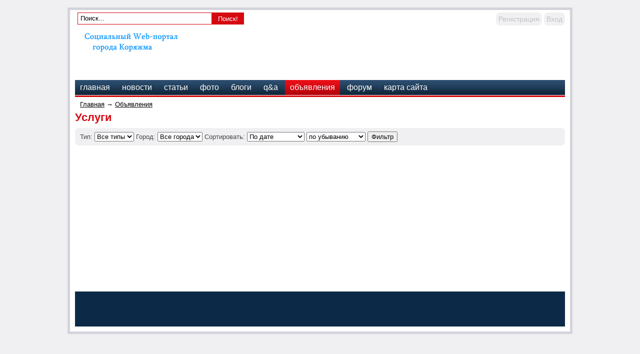

--- FILE ---
content_type: text/html; charset=WINDOWS-1251
request_url: http://koryazma3.ru/board/4
body_size: 12671
content:







<!DOCTYPE HTML PUBLIC "-//W3C//DTD HTML 4.01 Transitional//EN" "http://www.w3.org/TR/html4/loose.dtd">
<html xmlns="http://www.w3.org/1999/xhtml">
<head>
    <meta name="yandex-verification" content="88e0b697891feaf4" />
    <!-- HEAD !-->
    <title>Объявления - Социальный Web-портал города Коряжма</title>
<meta name="keywords" content="Коряжма" />
<meta name="description" content="Социальный Web-портал города Коряжма" />
<meta name="generator" content="InstantCMS - www.instantcms.ru"/>
<script type="text/javascript" src="/includes/jquery/jquery.js"></script>
<script type="text/javascript" src="/core/js/common.js"></script>
<script language="JavaScript" type="text/javascript" src="/components/comments/js/comments.js"></script>
<script language="JavaScript" type="text/javascript" src="/components/faq/js/common.js"></script>
    <meta http-equiv="Content-Type" content="text/html; charset=windows-1251"/>
        <link href="/templates/dp_news/css/reset.css" rel="stylesheet" type="text/css" />
    <link href="/templates/dp_news/css/text.css" rel="stylesheet" type="text/css" />
    <link href="/templates/dp_news/css/styles.css" rel="stylesheet" type="text/css" />
    
    <meta name="yandex-verification" content="9f37f2ec875434e1" />

    
</head>

<body>

<div class="mads-block"></div>



<script type="text/javascript">
<!--
var _acic={dataProvider:10};(function(){var e=document.createElement("script");e.type="text/javascript";e.async=true;e.src="https://www.acint.net/aci.js";var t=document.getElementsByTagName("script")[0];t.parentNode.insertBefore(e,t)})()
//-->
</script>






<script async="async" src="https://w.uptolike.com/widgets/v1/zp.js?pid=lfaa156b680521c71d9fac9e8607debb4d07d7539e" type="text/javascript"></script><script async="async" src="https://w.uptolike.com/widgets/v1/zp.js?pid=lfaa156b680521c71d9fac9e8607debb4d07d7539e" type="text/javascript"></script><script async="async" src="https://w.uptolike.com/widgets/v1/zp.js?pid=lfaa156b680521c71d9fac9e8607debb4d07d7539e" type="text/javascript"></script><script async="async" src="https://w.uptolike.com/widgets/v1/zp.js?pid=lfaa156b680521c71d9fac9e8607debb4d07d7539e" type="text/javascript"></script><script async="async" src="https://w.uptolike.com/widgets/v1/zp.js?pid=lfaa156b680521c71d9fac9e8607debb4d07d7539e" type="text/javascript"></script><script async="async" src="https://w.uptolike.com/widgets/v1/zp.js?pid=lfaa156b680521c71d9fac9e8607debb4d07d7539e" type="text/javascript"></script><script async="async" src="https://w.uptolike.com/widgets/v1/zp.js?pid=lfaa156b680521c71d9fac9e8607debb4d07d7539e" type="text/javascript"></script><script async="async" src="https://w.uptolike.com/widgets/v1/zp.js?pid=lfaa156b680521c71d9fac9e8607debb4d07d7539e" type="text/javascript"></script>
<!--51467-->







<div id="container">
    <div id="header">
        <div id="find_block">
             <form name="searchform" action="/index.php" method="get">
                 <input type="hidden" name="view" value="search"/>
                 <input id="find_txt" name="query" type="text" tabindex="1" onfocus="if(this.value=='Поиск...') this.value='';" onblur="if(this.value=='') this.value='Поиск...';" value="Поиск..." maxlength="200"/>
                 <input id="find_but" name="gosearch" type="batton" alt="Поиск"  value="Поиск!" onclick="document.searchform.submit()"/>
            </form>
        </div>
        <div id="user_m">
                            <div class="mod_user_menu">
                    <span class="register"><a href="/registration">Регистрация</a></span>
                    <span class="login"><a href="/login">Вход</a></span>
                </div>
                    </div>
        <div style="clear: both;"></div>
        <div id="sitename"><a href="/"></a></div>
        <div id="banner">
                    </div>
        <div style="clear: both;"></div>
    </div>
    <div id="topmenu">
        <div>
    <link href="/includes/jquery/treeview/jquery.treeview.css" rel="stylesheet" type="text/css" />

<div>
    <ul id="mainmenu" class="menu">

        
            <li >
                <a href="/" ><span>Главная</span></a>
            </li>
        


    
        
            

                

                
                    <li >
                        <a href="/novosti" target="_self" ><span>Новости</span></a>
                    </li>
                
                
            
        
    

    
        
            

                

                
                    <li >
                        <a href="/stati" target="_self" ><span>Статьи</span></a>
                    </li>
                
                
            
        
    

    
        
            

                

                
                    <li >
                        <a href="/photos" target="_self" ><span>Фото</span></a>
                    </li>
                
                
            
        
    

    
        
            

                

                
                    <li >
                        <a href="/blogs" target="_self" ><span>Блоги</span></a>
                    </li>
                
                
            
        
    

    
        
            

                

                
                    <li >
                        <a href="/faq" target="_self" ><span>Q&A</span></a>
                    </li>
                
                
            
        
    

    
        
            

                

                
                    <li class="selected">
                        <a href="/board" target="_self" class="selected"><span>Объявления</span></a>
                    </li>
                
                
            
        
    

    
        
            

                

                
                    <li >
                        <a href="/forum" target="_self" ><span>Форум</span></a>
                    </li>
                
                
            
        
    

    
        
            

                

                
                    <li >
                        <a href="/sitemap" target="_self" ><span>Карта сайта</span></a>
                    </li>
                
                
            
        
    

    
        </ul></li>
    
    </ul>
</div>

</div>    </div>


<div style="text-align: center;"> 



<script type="text/javascript" src="http://j.contema.ru/js/Contema.js"></script>
<script type="text/javascript">Contema.load(1953,{adv_format : "poster",adv_limit : 3,adv_placing : "horizontally"});</script>

</div>





    <div id="line"></div>
    <div id="center">
        <div id="pathway">
            <div class="pathway"><a href="/" class="pathwaylink">Главная</a>  &rarr; <a href="/board" class="pathwaylink">Объявления</a> </div>        </div>
    <table width="100%" cellpadding="0" cellspacing="0">
        <tr>
        	<td valign="top">    	
            <div id="main">
                    
                                        
                    <div class="component"><h1 class="con_heading">Услуги</h1>







<form action="/board/4" method="POST">
	<div class="photo_sortform">
		<table cellspacing="2" cellpadding="2" >
			<tr>
				<td >Тип: </td>
				<td >
					<select name="obtype" id="obtype">
						<option value=""  selected >Все типы</option>
						<option value="Продам" >Продам</option><option value="Куплю" >Куплю</option><option value="Обменяю" >Обменяю</option><option value="Подарю" >Подарю</option>
					</select>
				</td>
				<td >Город: </td>
				<td >
					<select name="city"><option value="">Все города</option></select>
				</td>
				<td >Сортировать: </td>
				<td >
					<select name="orderby" id="orderby">
						<option value="title" >По алфавиту</option>
						<option value="pubdate"  selected >По дате</option>
						<option value="hits" >По просмотрам</option>
						<option value="obtype" >По типу</option>
						<option value="user_id" >По автору</option>
					</select>
					<select name="orderto" id="orderto">';
						<option value="desc"  selected >по убыванию</option>
						<option value="asc" >по возрастанию</option>
					</select>
					<input type="submit" value="Фильтр" />
				</td>		
			</tr>
		</table>
	</div>
</form>



<div class="board_gallery">
	
		<table width="100%" cellpadding="0" cellspacing="0" border="0">
				
			
			
		</table>
		
	
</div>

						</div>                        		</div>
            </td>
                                </tr>
    </table>
    </div>
	<div id="usr">
        	</div> 
	<div id="usr">
        	</div> 
	<div id="usr">
        	</div> 
	<div id="usr">
        	</div> 
	<div id="usr">
        	</div> 
    <div style="clear: both;"></div>
    <div id="footer">
        <!-- sape --><!-- /sape -->
    </div>    
</div>


<script type="text/javascript">
        $(document).ready(function(){
            
            $('#topmenu .menu li').hover(
                function() {
                    $(this).find('ul:first').show("fast");
                    $(this).find('a:first').addClass("hover");
                },
                function() {
                    $(this).find('ul:first').hide("slow");
                    $(this).find('a:first').removeClass("hover");
                }
            );
            
          $('#menu ul').hide();
          $('#menu li a').click(
            function() {
        		$(this).next().slideToggle('normal');
              var checkElement = $(this).next();
              if((checkElement.is('ul')) && (checkElement.is(':visible'))) {
                return false;
                }
              if((checkElement.is('ul')) && (!checkElement.is(':visible'))) {
                $('#menu ul:visible').slideUp('normal');
                checkElement.slideDown('normal');
                return false;
                }
              }
            );            
        });
</script>








<!--LiveInternet counter--><script type="text/javascript"><!--
document.write("<a href='//www.liveinternet.ru/click' "+
"target=_blank><img src='//counter.yadro.ru/hit?t29.5;r"+
escape(document.referrer)+((typeof(screen)=="undefined")?"":
";s"+screen.width+"*"+screen.height+"*"+(screen.colorDepth?
screen.colorDepth:screen.pixelDepth))+";u"+escape(document.URL)+
";"+Math.random()+
"' alt='' title='LiveInternet: показано количество просмотров и"+
" посетителей' "+
"border='0' width='88' height='120'><\/a>")
//--></script><!--/LiveInternet-->

<!-- Yandex.Metrika informer -->
<a href="https://metrika.yandex.ru/stat/?id=27971631&amp;from=informer"
target="_blank" rel="nofollow"><img src="//bs.yandex.ru/informer/27971631/3_1_FFFFFFFF_EFEFEFFF_0_pageviews"
style="width:88px; height:31px; border:0;" alt="Яндекс.Метрика" title="Яндекс.Метрика: данные за сегодня (просмотры, визиты и уникальные посетители)" onclick="try{Ya.Metrika.informer({i:this,id:27971631,lang:'ru'});return false}catch(e){}"/></a>
<!-- /Yandex.Metrika informer -->

<!-- Yandex.Metrika counter -->
<script type="text/javascript">
(function (d, w, c) {
    (w[c] = w[c] || []).push(function() {
        try {
            w.yaCounter27971631 = new Ya.Metrika({id:27971631,
                    clickmap:true,
                    trackLinks:true,
                    accurateTrackBounce:true});
        } catch(e) { }
    });

    var n = d.getElementsByTagName("script")[0],
        s = d.createElement("script"),
        f = function () { n.parentNode.insertBefore(s, n); };
    s.type = "text/javascript";
    s.async = true;
    s.src = (d.location.protocol == "https:" ? "https:" : "http:") + "//mc.yandex.ru/metrika/watch.js";

    if (w.opera == "[object Opera]") {
        d.addEventListener("DOMContentLoaded", f, false);
    } else { f(); }
})(document, window, "yandex_metrika_callbacks");
</script>
<noscript><div><img src="//mc.yandex.ru/watch/27971631" style="position:absolute; left:-9999px;" alt="" /></div></noscript>
<!-- /Yandex.Metrika counter -->

<script async="async" src="https://w.uptolike.com/widgets/v1/zp.js?pid=1334343" type="text/javascript"></script>












</body>

</html>

--- FILE ---
content_type: application/javascript;charset=utf-8
request_url: https://w.uptolike.com/widgets/v1/version.js?cb=cb__utl_cb_share_1769625239668863
body_size: 397
content:
cb__utl_cb_share_1769625239668863('1ea92d09c43527572b24fe052f11127b');